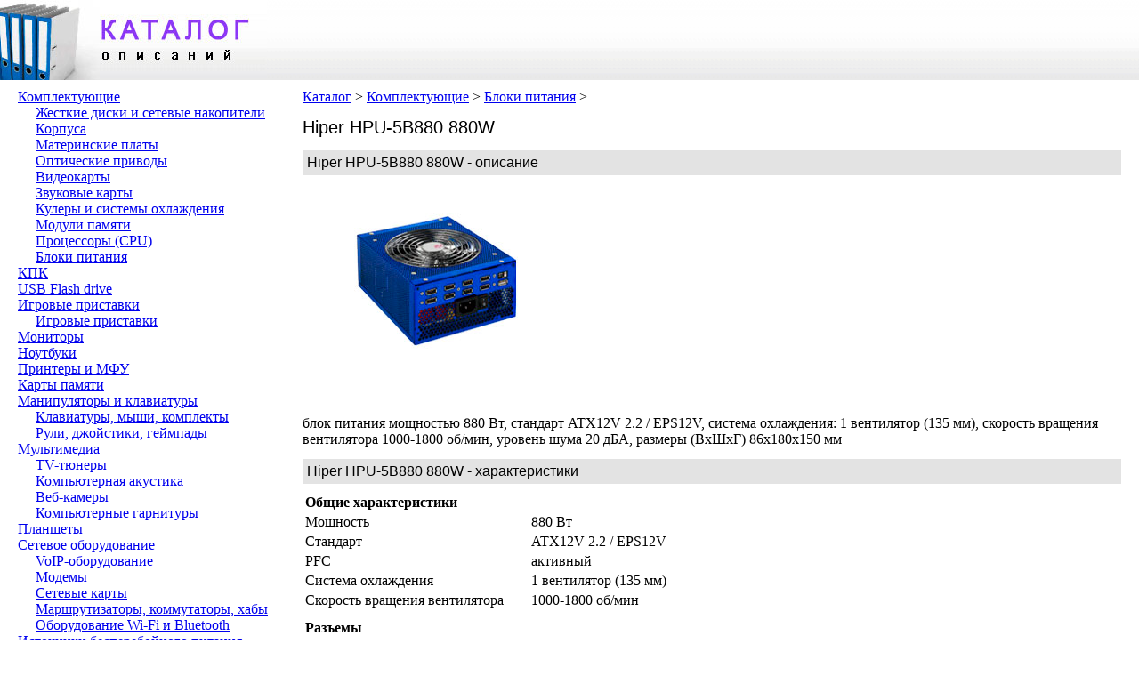

--- FILE ---
content_type: text/html
request_url: https://nson.org/komplektuyushhie/bloki-pitaniya/hiper-hpu-5b880-880w.html
body_size: 3169
content:
<!DOCTYPE html PUBLIC "-//W3C//DTD XHTML 1.0 Transitional//EN" "https://www.w3.org/TR/xhtml1/DTD/xhtml1-transitional.dtd">
<html xmlns="https://www.w3.org/1999/xhtml">
<head>
<meta http-equiv="Content-Type" content="text/html; charset=utf-8">
<title>Hiper HPU-5B880 880W - Блоки питания</title>
<meta name="keywords" content="Hiper HPU-5B880 880W" />
<meta name="description" content="блок питания мощностью 880 Вт, стандарт ATX12V 2.2 / EPS12V, система охлаждения: 1 вентилятор (135 мм), скорость вращения вентилятора 1000-1800 об/мин, уровень шума 20 дБА, размеры (ВxШxГ) 86x180x150 мм" />
<link rel="stylesheet" href="https://nson.org/main.css" type="text/css" media="screen, projection" />
</head>

<body>
<div class="header">
	<div class="fl title"><a href="https://nson.org/" title="Каталог описаний"><img alt="Каталог описаний" src="https://nson.org/logo.jpg" /></a></div>
	</div>

<div class="fl left">
	
<ul><li><a href="https://nson.org/komplektuyushhie">Комплектующие</a></li>
<ul><li><a href="https://nson.org/komplektuyushhie/zhestkie-diski-i-setevye-nakopiteli">Жесткие диски и сетевые накопители</a></li>
<ul></ul>
<li><a href="https://nson.org/komplektuyushhie/korpusa">Корпуса</a></li>
<ul></ul>
<li><a href="https://nson.org/komplektuyushhie/materinskie-platy">Материнские платы</a></li>
<ul></ul>
<li><a href="https://nson.org/komplektuyushhie/opticheskie-privody">Оптические приводы</a></li>
<ul></ul>
<li><a href="https://nson.org/komplektuyushhie/videokarty">Видеокарты</a></li>
<ul></ul>
<li><a href="https://nson.org/komplektuyushhie/zvukovye-karty">Звуковые карты</a></li>
<ul></ul>
<li><a href="https://nson.org/komplektuyushhie/kulery-i-sistemy-ohlazhdeniya">Кулеры и системы охлаждения</a></li>
<ul></ul>
<li><a href="https://nson.org/komplektuyushhie/moduli-pamyati">Модули памяти</a></li>
<ul></ul>
<li><a href="https://nson.org/komplektuyushhie/processory-cpu">Процессоры (CPU)</a></li>
<ul></ul>
<li><a href="https://nson.org/komplektuyushhie/bloki-pitaniya">Блоки питания</a></li>
<ul></ul>
</ul>
<li><a href="https://nson.org/kpk">КПК</a></li>
<ul></ul>
<li><a href="https://nson.org/usb-flash-drive">USB Flash drive</a></li>
<ul></ul>
<li><a href="https://nson.org/igrovye-pristavki">Игровые приставки</a></li>
<ul><li><a href="https://nson.org/igrovye-pristavki/igrovye-pristavki">Игровые приставки</a></li>
<ul></ul>
</ul>
<li><a href="https://nson.org/monitory">Мониторы</a></li>
<ul></ul>
<li><a href="https://nson.org/noutbuki">Ноутбуки</a></li>
<ul></ul>
<li><a href="https://nson.org/printery-i-mfu">Принтеры и МФУ</a></li>
<ul></ul>
<li><a href="https://nson.org/karty-pamyati">Карты памяти</a></li>
<ul></ul>
<li><a href="https://nson.org/manipulyatory-i-klaviatury">Манипуляторы и клавиатуры</a></li>
<ul><li><a href="https://nson.org/manipulyatory-i-klaviatury/klaviatury-myshi-komplekty">Клавиатуры, мыши, комплекты</a></li>
<ul></ul>
<li><a href="https://nson.org/manipulyatory-i-klaviatury/ruli-dzhojstiki-gejmpady">Рули, джойстики, геймпады</a></li>
<ul></ul>
</ul>
<li><a href="https://nson.org/multimedia">Мультимедиа</a></li>
<ul><li><a href="https://nson.org/multimedia/tv-tyunery">TV-тюнеры</a></li>
<ul></ul>
<li><a href="https://nson.org/multimedia/kompyuternaya-akustika">Компьютерная акустика</a></li>
<ul></ul>
<li><a href="https://nson.org/multimedia/veb-kamery">Веб-камеры</a></li>
<ul></ul>
<li><a href="https://nson.org/multimedia/kompyuternye-garnitury">Компьютерные гарнитуры</a></li>
<ul></ul>
</ul>
<li><a href="https://nson.org/planshety">Планшеты</a></li>
<ul></ul>
<li><a href="https://nson.org/setevoe-oborudovanie">Сетевое оборудование</a></li>
<ul><li><a href="https://nson.org/setevoe-oborudovanie/voip-oborudovanie">VoIP-оборудование</a></li>
<ul></ul>
<li><a href="https://nson.org/setevoe-oborudovanie/modemy">Модемы</a></li>
<ul></ul>
<li><a href="https://nson.org/setevoe-oborudovanie/setevye-karty">Сетевые карты</a></li>
<ul></ul>
<li><a href="https://nson.org/setevoe-oborudovanie/marshrutizatory-kommutatory-haby">Маршрутизаторы, коммутаторы, хабы</a></li>
<ul></ul>
<li><a href="https://nson.org/setevoe-oborudovanie/oborudovanie-wi-fi-i-bluetooth">Оборудование Wi-Fi и Bluetooth</a></li>
<ul></ul>
</ul>
<li><a href="https://nson.org/istochniki-besperebojnogo-pitaniya">Источники бесперебойного питания</a></li>
<ul></ul>
<li><a href="https://nson.org/skanery">Сканеры</a></li>
<ul></ul>
<li><a href="https://nson.org/aksessuary">Аксессуары</a></li>
<ul><li><a href="https://nson.org/aksessuary/sumki-i-chehly-dlya-noutbukov">Сумки и чехлы для ноутбуков</a></li>
<ul></ul>
</ul>
</ul>
</div>

<div class="fl article">
	<div class="navigation">
		<a href="https://nson.org/">Каталог</a> &gt; <a href="https://nson.org/komplektuyushhie">Комплектующие</a> &gt; <a href="https://nson.org/komplektuyushhie/bloki-pitaniya">Блоки питания</a> &gt; 	</div>
	<h1>Hiper HPU-5B880 880W</h1>
	<h2>Hiper HPU-5B880 880W - описание</h2>
	<div class="fl banner"><img class="img-main" src="https://nson.org/komplektuyushhie/bloki-pitaniya/hiper-hpu-5b880-880w.jpg" title="Hiper HPU-5B880 880W" alt="Hiper HPU-5B880 880W" />
	</div><div class="fl banner">
	<script type="text/javascript"><!--
google_ad_client = "ca-pub-1678128489080218";
/* Nson.org 300x250 */
google_ad_slot = "2446852925";
google_ad_width = 300;
google_ad_height = 250;
//-->
</script>
<script type="text/javascript"
src="https://pagead2.googlesyndication.com/pagead/show_ads.js">
</script>
	</div>
	<div class="cl"><script type="text/topadvert">
load_event: page_load
feed_id: 8824
pattern_id: 4747
tech_model: Hiper HPU-5B880 880W</script><script type="text/javascript" charset="utf-8" defer="defer" async="async" src="https://loader.topadvert.ru/load.js"></script></div>
	<div class="cl">блок питания мощностью 880 Вт, стандарт ATX12V 2.2 / EPS12V, система охлаждения: 1 вентилятор (135 мм), скорость вращения вентилятора 1000-1800 об/мин, уровень шума 20 дБА, размеры (ВxШxГ) 86x180x150 мм</div>
	<h2>Hiper HPU-5B880 880W - характеристики</h2>
	<table><tr><td colspan="2" class="bold">Общие характеристики</td></tr><tr><td><span>Мощность</span></td><td>880 Вт</td></tr><tr><td><span>Стандарт</span></td><td>ATX12V 2.2 / EPS12V</td></tr><tr><td><span>PFC</span></td><td>активный</td></tr><tr><td><span>Система охлаждения</span></td><td>1 вентилятор (135 мм)</td></tr><tr><td><span>Скорость вращения вентилятора</span></td><td>1000-1800 об/мин</td></tr><tr><td colspan="2" class="bold">Разъемы</td></tr><tr><td><span>Тип разъема для материнской платы</span></td><td>20+4 pin</td></tr><tr><td><span>Количество разъемов 4-pin CPU</span></td><td>1</td></tr><tr><td><span>Количество разъемов 8-pin CPU</span></td><td>1</td></tr><tr><td><span>Количество разъемов 6-pin PCI-E</span></td><td>4</td></tr><tr><td><span>Количество разъемов 8-pin PCI-E</span></td><td>2</td></tr><tr><td><span>Количество разъемов 4-pin IDE</span></td><td>7</td></tr><tr><td><span>Количество разъемов 4-pin Floppy</span></td><td>2</td></tr><tr><td colspan="2" class="bold">Сила тока</td></tr><tr><td><span>Ток по линии +3.3 В</span></td><td>30 A</td></tr><tr><td><span>Ток по линии +5 В</span></td><td>30 A</td></tr><tr><td><span>Ток по линии +12 В 1</span></td><td>18 A</td></tr><tr><td><span>Ток по линии +12 В 2</span></td><td>18 A</td></tr><tr><td><span>Ток по линии +12 В 3</span></td><td>30 A</td></tr><tr><td><span>Ток по линии +12 В 4</span></td><td>30 A</td></tr><tr><td><span>Ток по линии -12 В</span></td><td>0.8 A</td></tr><tr><td><span>Ток по линии +5 В Standby</span></td><td>3 A</td></tr><tr><td colspan="2" class="bold">Дополнительная информация</td></tr><tr><td><span>Уровень шума</span></td><td>20 дБА</td></tr><tr><td><span>Защита от перенапряжения</span></td><td>есть</td></tr><tr><td><span>Размеры (ВxШxГ)</span></td><td>86x180x150 мм</td></tr><tr><td><span>Вес</span></td><td>2.6 кг</td></tr><tr><td><span>Особенности</span></td><td>Т-коннектор x 6</td></tr></table></div>
<!-- Yandex.Metrika counter -->
<script type="text/javascript">
(function (d, w, c) {
    (w[c] = w[c] || []).push(function() {
        try {
            w.yaCounter20334775 = new Ya.Metrika({id:20334775,
                    webvisor:true,
                    clickmap:true,
                    trackLinks:true,
                    accurateTrackBounce:true});
        } catch(e) { }
    });

    var n = d.getElementsByTagName("script")[0],
        s = d.createElement("script"),
        f = function () { n.parentNode.insertBefore(s, n); };
    s.type = "text/javascript";
    s.async = true;
    s.src = (d.location.protocol == "https:" ? "https:" : "http:") + "//mc.yandex.ru/metrika/watch.js";

    if (w.opera == "[object Opera]") {
        d.addEventListener("DOMContentLoaded", f, false);
    } else { f(); }
})(document, window, "yandex_metrika_callbacks");
</script>
<noscript><div><img src="//mc.yandex.ru/watch/20334775" style="position:absolute; left:-9999px;" alt="" /></div></noscript>
<!-- /Yandex.Metrika counter -->
</body></html>

--- FILE ---
content_type: text/html; charset=utf-8
request_url: https://www.google.com/recaptcha/api2/aframe
body_size: 267
content:
<!DOCTYPE HTML><html><head><meta http-equiv="content-type" content="text/html; charset=UTF-8"></head><body><script nonce="Cq1mwDshUOoGv1x2wmKTWw">/** Anti-fraud and anti-abuse applications only. See google.com/recaptcha */ try{var clients={'sodar':'https://pagead2.googlesyndication.com/pagead/sodar?'};window.addEventListener("message",function(a){try{if(a.source===window.parent){var b=JSON.parse(a.data);var c=clients[b['id']];if(c){var d=document.createElement('img');d.src=c+b['params']+'&rc='+(localStorage.getItem("rc::a")?sessionStorage.getItem("rc::b"):"");window.document.body.appendChild(d);sessionStorage.setItem("rc::e",parseInt(sessionStorage.getItem("rc::e")||0)+1);localStorage.setItem("rc::h",'1769900288149');}}}catch(b){}});window.parent.postMessage("_grecaptcha_ready", "*");}catch(b){}</script></body></html>